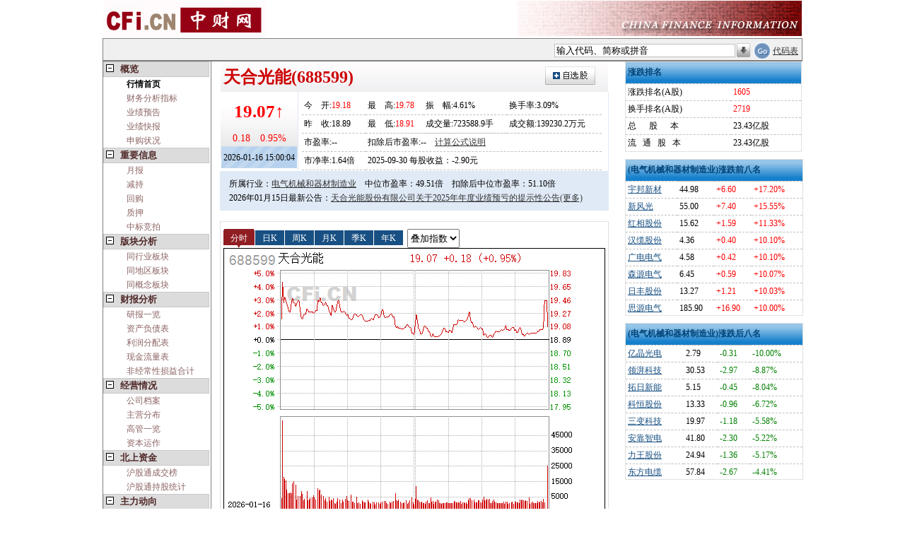

--- FILE ---
content_type: text/html; charset=utf-8
request_url: https://quote.cfi.cn/quote_688599.html
body_size: 10708
content:



<!DOCTYPE html PUBLIC "-//W3C//DTD XHTML 1.0 Transitional//EN" "http://www.w3.org/TR/xhtml1/DTD/xhtml1-transitional.dtd">
<html xmlns="http://www.w3.org/1999/xhtml">
<head>
      <meta charset="UTF-8"/>
      <meta http-equiv="Cache-Control" content="no-cache"/>
      <script src='https://quoteimg.cfi.cn/Scripts/jquery-1.4.1.min.js' type='text/javascript'></script>
    
  
    <title>天合光能(688599)_股票行情，行情首页_中财网</title>
<meta name='keywords' content='天合光能,688599,天合光能股票行情,688599股票行情,天合光能实时行情,天合光能财务分析, 中财网-股票,基金,理财，港股，海外股市' />
<meta name='description' content='中财网提供天合光能（688599）实时行情动态分析,全面报道天合光能（688599）基本资料及重大新闻、行业资讯,浏览天合光能（688599）财务数据、行情数据,公司公告,重大事件。' />     
    <link id="quoteskin" href="/Styles/quote_skin.css?2022" rel="stylesheet" type="text/css"></link>
    
    <base id="mybase" target="_blank"></base>    
<script src='https://quoteimg.cfi.cn/Scripts/addCustomStock.js?202203' type='text/javascript'></script>
<link href='https://quoteimg.cfi.cn/Styles/cfitree.css' rel='stylesheet' type='text/css' /><link href='https://quoteimg.cfi.cn/Styles/autotxt.css' rel='stylesheet' type='text/css' /><script src='https://quoteimg.cfi.cn/Scripts/quote_imageOperate.js?20220815' type='text/javascript'></script><link href='/Styles/quotepage.css?202208' rel='stylesheet' type='text/css' /><script src='https://quoteimg.cfi.cn/miniChart/miniBase_simple.js?202208' type='text/javascript'></script><link href='https://quoteimg.cfi.cn/miniChart/miniTab_simple.css' rel='stylesheet' type='text/css' />  
 
  <!--[if IE]>
    <script type="text/javascript" src="/MsChartDraw/excanvas.js"></script>
            <![endif]-->  

 <script type="text/javascript" src="https://quoteimg.cfi.cn/MsChartDraw/chartcaller.js?2022"></script>

</head>
<body id="mybody" style="margin: 0;"><form id='formsearch' name='formsearch' enableviewstate='false' method='get' action='/quote.aspx'  target='_top'>
<input type='hidden' id='actstockid' name='actstockid' value='' />
<input type='hidden' id='actcontenttype' name='actcontenttype' value='outline' />
<input type='hidden' id='hidsel' value='-1' />
<input type='hidden' id='mousemoveEnable' value='true' />
<input type='hidden' id='automarketid' value='' />    
<input type='hidden' id='client' name='client' value='pc' />
<table id='tabMain'><tr id='titletr'>
            <td colspan='3' style='padding:0;'><table id='tabImg'>
                    <tr style='border: 0;'>
                        <td style='text-align:left;'>
                            <a href='https://cfi.cn'>
                                <img src='https://img.cfi.cn/pic/cficback.jpg' border='0' title='中财网' alt='中财网' /></a>
                        </td>
                        <td>
                            <img id='imgright' src='//img.cfi.cn/pic/CFIRIGHT.GIF'
                                title='中财网股票行情' alt='中财网股票行情' />  
                        </td>
                    </tr>
                </table><table id='tabautocomplete_pc' cellpadding='5' cellspacing='0' >
                    <tr style='border: 0; height: 20px;'>
                        <td id='indextd'>
                           
                        </td>
                        <td id='autotd'>
                            <div>
                                <input type='text' id='searchcode' name='searchcode' value='输入代码、简称或拼音'
                                    autocomplete='off' /><img class='img_his' src='/Image/arrowdown.gif'
                                        onclick='act_showHistoryCode()' title='历史访问股票查询' />
                                <input type='image' id='submit' src='/Image/go2.gif' title='股票查询' />
                                    <a href='/stockList.aspx' target='_blank'>代码表</a> 
                            </div>
                        </td>
                    </tr>
                </table><div id='divAutocomplete'></div></td></tr><tr id='trContent_pc'><td id='menutd'>
            <div id='menu' ><div id='tree' ><DIV id='node1' class='t1' onclick='k("node1_sub")'><SPAN class='fold nowrap'>概览</SPAN></DIV><DIV id='node1_sub' class='d1'><DIV class='b nowrap bold' id='nodea0'  >行情首页</DIV><DIV class='b nowrap' id='nodea1'  ><a target='_self' href='/cwfxzb/93406/688599.html' >财务分析指标</a></DIV><DIV class='b nowrap' id='nodea2'  ><a target='_self' href='/yjyg/93406/688599.html' >业绩预告</a></DIV><DIV class='b nowrap' id='nodea3'  ><a target='_self' href='/yjkb/93406/688599.html' >业绩快报</a></DIV><DIV class='b nowrap' id='nodea4'  ><a target='_self' href='/fxysg/93406/688599.html' >申购状况</a></DIV></div><DIV id='node12' class='t1' onclick='k("node12_sub")'><SPAN class='fold nowrap'>重要信息</SPAN></DIV><DIV id='node12_sub' class='d1'><DIV class='b nowrap' id='nodea5'  ><a target='_self' href='/yb_stock/93406/688599.html' >月报</a></DIV><DIV class='b nowrap' id='nodea6'  ><a target='_self' href='/jc_stock/93406/688599.html' >减持</a></DIV><DIV class='b nowrap' id='nodea7'  ><a target='_self' href='/hg_stock/93406/688599.html' >回购</a></DIV><DIV class='b nowrap' id='nodea8'  ><a target='_self' href='/zy_stock/93406/688599.html' >质押</a></DIV><DIV class='b nowrap' id='nodea9'  ><a target='_self' href='/zbjp_stock/93406/688599.html' >中标竞拍</a></DIV></div><DIV id='node2' class='t1' onclick='k("node2_sub")'><SPAN class='fold nowrap'>版块分析</SPAN></DIV><DIV id='node2_sub' class='d1'><DIV class='b nowrap' id='nodea10'  ><a target='_self' href='/same_hy/93406/688599.html' >同行业板块</a></DIV><DIV class='b nowrap' id='nodea11'  ><a target='_self' href='/same_dq/93406/688599.html' >同地区板块</a></DIV><DIV class='b nowrap' id='nodea12'  ><a target='_self' href='/same_gn/93406/688599.html' >同概念板块</a></DIV></div><DIV id='node3' class='t1' onclick='k("node3_sub")'><SPAN class='fold nowrap'>财报分析</SPAN></DIV><DIV id='node3_sub' class='d1'><DIV class='b nowrap' id='nodea13'  ><a target='_self' href='/ybyl/93406/688599.html' >研报一览</a></DIV><DIV class='b nowrap' id='nodea14'  ><a target='_self' href='/zcfzb_x/93406/688599.html' >资产负债表</a></DIV><DIV class='b nowrap' id='nodea15'  ><a target='_self' href='/lrfpb_x/93406/688599.html' >利润分配表</a></DIV><DIV class='b nowrap' id='nodea16'  ><a target='_self' href='/xjll/93406/688599.html' >现金流量表</a></DIV><DIV class='b nowrap' id='nodea17'  ><a target='_self' href='/FJCXSY_HJ/93406/688599.html' >非经常性损益合计</a></DIV></div><DIV id='node4' class='t1' onclick='k("node4_sub")'><SPAN class='fold nowrap'>经营情况</SPAN></DIV><DIV id='node4_sub' class='d1'><DIV class='b nowrap' id='nodea18'  ><a target='_self' href='/gsda/93406/688599.html' >公司档案</a></DIV><DIV class='b nowrap' id='nodea19'  ><a target='_self' href='/zyfb/93406/688599.html' >主营分布</a></DIV><DIV class='b nowrap' id='nodea20'  ><a target='_self' href='/ggyl/93406/688599.html' >高管一览</a></DIV><DIV class='b nowrap' id='nodea21'  ><a target='_self' href='/zbyz/93406/688599.html' >资本运作</a></DIV></div><DIV id='node12' class='t1' onclick='k("node12_sub")'><SPAN class='fold nowrap'>北上资金</SPAN></DIV><DIV id='node12_sub' class='d1'><DIV class='b nowrap' id='nodea22'  ><a target='_self' href='/cjb/93406/688599.html' >沪股通成交榜</a></DIV><DIV class='b nowrap' id='nodea23'  ><a target='_self' href='/cgtj/93406/688599.html' >沪股通持股统计</a></DIV></div><DIV id='node5' class='t1' onclick='k("node5_sub")'><SPAN class='fold nowrap'>主力动向</SPAN></DIV><DIV id='node5_sub' class='d1'><DIV class='b nowrap' id='nodea24'  ><a target='_self' href='/zlsj/93406/688599.html' >交易异动</a></DIV><DIV class='b nowrap' id='nodea25'  ><a target='_self' href='/dzjy/93406/688599.html' >大宗交易</a></DIV><DIV class='b nowrap' id='nodea26'  ><a target='_self' href='/rzrq/93406/688599.html' >融资融券</a></DIV><DIV class='b nowrap' id='nodea27'  ><a target='_self' href='/ggcgbd/93406/688599.html' >大股东增减持</a></DIV></div><DIV id='node6' class='t1' onclick='k("node6_sub")'><SPAN class='fold  nowrap'>股东统计</SPAN></DIV><DIV id='node6_sub' class='d1'><DIV class='b nowrap' id='nodea28'  ><a target='_self' href='/gbjg/93406/688599.html' >股本结构</a></DIV><DIV class='b nowrap' id='nodea29'  ><a target='_self' href='/gdtj/93406/688599.html' >股东名单</a></DIV><DIV class='b nowrap' id='nodea30'  ><a target='_self' href='/gdhs/93406/688599.html' >股东户数</a></DIV><DIV class='b nowrap' id='nodea31'  ><a target='_self' href='/xsjj/93406/688599.html' >限售解禁</a></DIV></div><DIV id='node7' class='t1' onclick='k("node7_sub")'><SPAN class='fold nowrap'>持仓分析</SPAN></DIV><DIV id='node7_sub' class='d1'><DIV class='b nowrap' id='nodea32'  ><a target='_self' href='/jjcc/93406/688599.html' >基金持仓</a></DIV><DIV class='b nowrap' id='nodea33'  ><a target='_self' href='/jjccbd/93406/688599.html' >基金持仓变动</a></DIV><DIV class='b nowrap' id='nodea34'  ><a target='_self' href='/jjzc/93406/688599.html' >基金重仓</a></DIV><DIV class='b nowrap' id='nodea35'  ><a target='_self' href='/jjzcbd/93406/688599.html' >基金重仓变动</a></DIV></div><DIV id='node8' class='t1' onclick='k("node8_sub")'><SPAN class='fold nowrap'>分红扩股</SPAN></DIV><DIV id='node8_sub' class='d1'><DIV class='b nowrap' id='nodea36'  ><a target='_self' href='/fhpx/93406/688599.html' >分红派息</a></DIV><DIV class='b nowrap' id='nodea37'  ><a target='_self' href='/pgzf/93406/688599.html' >配股增发</a></DIV></div><DIV id='node9' class='t1' onclick='k("node9_sub")'><SPAN class='fold nowrap'>管理层报告</SPAN></DIV><DIV id='node9_sub' class='d1'><DIV class='b nowrap' id='nodea38'  ><a target='_self' href='/jyzj/93406/688599.html' >经营总结</a></DIV></div><DIV id='node10' class='t1' onclick='k("node10_sub")'><SPAN class='fold nowrap'>公开信息</SPAN></DIV><DIV id='node10_sub' class='d1'><DIV class='b nowrap' id='nodea39'  ><a target='_self' href='//gg.cfi.cn/cbgg/93406/688599.html' >财报全文</a></DIV><DIV class='b nowrap' id='nodea40'  ><a target='_self' href='//gg.cfi.cn/ggqw/93406/688599.html' >公告全文</a></DIV></div></div>
            </div>
        </td>
        <td id='blanktd' ></td>
        <td id='content' > <div id='act_quote' ><table><tr><td class='col1'><table><tr><td><table><tr id='tr_namerow'><td colspan=2 class='tit01'><div class='Lfont'>天合光能(688599)</div><div class='Rbtn'><input type='button' class='zxgBtn' onclick='cfi_AddCustomStock(93406)'/></div></td></tr><tr><td class='Lnum'><table  height='100%' ><tr style='height:50%;'><td class='s_pclose red'><span id='last'>19.07↑</span></td></tr><tr style='height:25%;'><td class='s_zd'><span id='chg' style='color:red'>0.18<span class='s_em1'></span>0.95%</span></td></tr><tr style='height:25%;'><td class='Ldate' id='hq_time'><!--ptime=20260116150004-->2026-01-16 15:00:04</td></tr></table></td><td class='Rlist'><table id='quotetab_stock' ><tr><td>今<span class='s_em1'>开</span>:<font class='red'>19.18</font></td><td>最<span class='s_em1'>高</span>:<font class='red'>19.78</font></td><td>振<span class='s_em1'>幅</span>:4.61%</td><td>换手率:3.09%</td></tr><tr><td>昨<span class='s_em1'>收</span>:18.89</td><td>最<span class='s_em1'>低</span>:<font class='red'>18.91</font></td><td>成交量:723588.9手</td><td>成交额:139230.2万元</td></tr><tr><td>市盈率:--</td><td colspan=3>扣除后市盈率:--<span class='s_em1'></span><a href="/calinfo.htm" target="_blank" >计算公式说明</a></td></tr><tr><td>市净率:1.64倍</td><td colspan=3>2025-09-30 每股收益：-2.90元</td></tr></table></td></tr></table></td></tr><tr><td class='Ltrade'>所属行业：<a target=_blank href='/quotelist.aspx?bklb=hy&bkid=110363&colorid=93406'>电气机械和器材制造业</a><span class='s_em1'></span>中位市盈率：49.51倍<span class='s_em1'></span>扣除后中位市盈率：51.10倍<br/>2026年01月15日最新公告：<a target='_blank' href='https://cfi.cn/p20260115000683.html'>天合光能股份有限公司关于2025年年度业绩预亏的提示性公告</a><a target='_blank' href='//gg.cfi.cn/ggqw/93406/688599.html'>(更多)</a>
</td></tr><tr style='height:15px;clear:both;'><td style='border:none;clear:both;'></td></tr><tr><td class='stockback'><div id='curve'><ul id='tabul'><li id='picitem1' class='currentBgcolor'><a onclick="stock_picItemchange(6,1,'picitem','min','93406','','');return false;" href='' target='_self'>分时</a></li><li id='picitem2'><a onclick="stock_picItemchange(6,2,'picitem','day','93406','','');return false;" href='' target='_self'>日K</a></li><li id='picitem3'><a onclick="stock_picItemchange(6,3,'picitem','week','93406','','');return false;" href='' target='_self'>周K</a></li><li id='picitem4'><a onclick="stock_picItemchange(6,4,'picitem','month','93406','','');return false;" href='' target='_self'>月K</a></li><li id='picitem5'><a onclick="stock_picItemchange(6,5,'picitem','quarter','93406','','');return false;" href='' target='_self'>季K</a></li><li id='picitem6'><a onclick="stock_picItemchange(6,6,'picitem','year','93406','','');return false;" href='' target='_self'>年K</a></li></ul><select onchange="stock_picItemchange(6,7,'picitem','','93406','','');return false;" class='script_sel' id='js_hg_select'><option value=''>选择指标</option><option value='pe' selected='selected'>市盈率</option><option value='macd'>MACD</option><option value='kdj'>KDJ</option><option value='rsi'>RSI</option><option value='asi'>ASI</option><option value='bias'>BIAS</option><option value='boll'>BOLL</option><option value='arbr'>ARBR</option><option value='cci'>CCI</option><option value='cr'>CR</option><option value='dma'>DMA</option><option value='dmi'>DMI</option><option value='emv'>EMV</option><option value='expma'>EXPMA</option><option value='mike'>MIKE</option><option value='obv'>OBV</option><option value='psy'>PSY</option><option value='roc'>ROC</option><option value='trix'>TRIX</option><option value='vr'>VR</option><option value='wr'>WR</option><option value='wvad'>WVAD</option></select><select onchange="stock_picItemchange(6,7,'picitem','','93406','','');return false;" class='script_sel' id='js_index_select'><option value='' selected='selected'>叠加指数</option><option value='714'>上证指数</option><option value='802'>深证成指</option><option value='10997'>创业板指</option><option value='108242'>科创50</option></select><input type='hidden' id='hid_quotetype' value='min' /><input type='hidden' id='hid_quotescript' value='pe' /><div id='div_imgoperate' style='display:block;'><a href='' onclick='javascript:quote_zoom("93406",-1,"","w=540&h=400 ","stock",false,"");return false ' target='_self'><img src='/Styles/Image/long.png' title='放大'/></a><span class='s_em05'></span><a href='' onclick='javascript:quote_zoom("93406",1,"","w=540&h=400 ","stock",false,"");return false' target='_self'><img src='/Styles/Image/short.png' title='缩小'/></a><span class='s_em05'></span><a href='' onclick='javascript:quote_zoom("93406",2,"","w=540&h=400 ","stock",false,"");return false ' target='_self'><img src='/Styles/Image/left.png' title='左移'/></a><span class='s_em05'></span><a href='' onclick='javascript:quote_zoom("93406",-2,"","w=540&h=400 ","stock",false,"");return false' target='_self'><img src='/Styles/Image/right.png' title='右移'/></a><span class='s_em05'></span><a id='bigpic_link' href='' onclick='javascript:quote_bigpic("93406","");' target='_blank'><img  src='/Styles/Image/big.png' title='大图'/></a></div></div><div style='clear:both;margin:0;'><div style='text-align:left;'><input type='checkbox' id='cb_zdsj_control' onchange="stock_picItemchange(6,7,'picitem','','93406','','');return false;"  /><label for='cb_zdsj_control' style=' cursor:pointer;'>重大事件</label></div><a href='/bigimage.aspx?stockid=93406&type=min&w=800&h=600' target='_blank' id='pic_link'><div id='div_quote_image' style='width:540px;height:400px;'><img src='/drawprice.aspx?stockid=93406&type=min&w=540&h=400' id='pic_img' width='540' height='400' border=0 alt='点击查看大图'/></div><script tyle='text/javascript' id='js_zdsj_dy'></script>
</a></div><div class='delaytip'>注意：本页面行情存在延时，交易请以交易所实时价格为准，数值仅供参考，据此入市风险自担。</div></td></tr><tr><td></td></tr></table></td><td class='col2'></td><td class='col3'><table class='Rtable' ><tr><td colspan=2 class='tdRtitle' >涨跌排名</td></tr><tr><td style='width:60%;'>涨跌排名(A股)</td><td class='red' style='width:40%;'>1605</td></tr><tr><td>换手排名(A股)</td><td class='red'>2719</td></tr><tr><td>总<span style='margin-left:1.5em;'></span>股<span style='margin-left:1.5em;'></span>本</td><td>23.43亿股</td></tr><tr><td>流<span style='margin-left:0.75em;'></span>通<span style='margin-left:0.75em;'></span>股<span style='margin-left:0.75em;'></span>本</td><td>23.43亿股</td></tr></table><div style='height:10px;border:none;width:100%;'></div><div class='Rtable' style='height:220px;padding:0;'><table><tr><td colspan=4 class='tdRtitle' >(电气机械和器材制造业)涨跌前八名</td></tr><tr><td><a href='/quote156239_301266.html' onmouseover=popLayer_simple(getPosLeft(this),this.getBoundingClientRect().top,'@156239');overdiv=1 onmouseout=overdiv=0;setTimeout('hideLayer()',100) >宇邦新材</a></td><td>44.98</td><td  class='red' >+6.60</td><td  class='red'  >+17.20%</td></tr><tr><td><a href='/quote118096_688663.html' onmouseover=popLayer_simple(getPosLeft(this),this.getBoundingClientRect().top,'@118096');overdiv=1 onmouseout=overdiv=0;setTimeout('hideLayer()',100) >新风光</a></td><td>55.00</td><td  class='red' >+7.40</td><td  class='red'  >+15.55%</td></tr><tr><td><a href='/quote20352_300427.html' onmouseover=popLayer_simple(getPosLeft(this),this.getBoundingClientRect().top,'@20352');overdiv=1 onmouseout=overdiv=0;setTimeout('hideLayer()',100) >红相股份</a></td><td>15.62</td><td  class='red' >+1.59</td><td  class='red'  >+11.33%</td></tr><tr><td><a href='/quote11339_002498.html' onmouseover=popLayer_simple(getPosLeft(this),this.getBoundingClientRect().top,'@11339');overdiv=1 onmouseout=overdiv=0;setTimeout('hideLayer()',100) >汉缆股份</a></td><td>4.36</td><td  class='red' >+0.40</td><td  class='red'  >+10.10%</td></tr><tr><td><a href='/quote11558_601616.html' onmouseover=popLayer_simple(getPosLeft(this),this.getBoundingClientRect().top,'@11558');overdiv=1 onmouseout=overdiv=0;setTimeout('hideLayer()',100) >广电电气</a></td><td>4.58</td><td  class='red' >+0.42</td><td  class='red'  >+10.10%</td></tr><tr><td><a href='/quote10761_002358.html' onmouseover=popLayer_simple(getPosLeft(this),this.getBoundingClientRect().top,'@10761');overdiv=1 onmouseout=overdiv=0;setTimeout('hideLayer()',100) >森源电气</a></td><td>6.45</td><td  class='red' >+0.59</td><td  class='red'  >+10.07%</td></tr><tr><td><a href='/quote21536_002953.html' onmouseover=popLayer_simple(getPosLeft(this),this.getBoundingClientRect().top,'@21536');overdiv=1 onmouseout=overdiv=0;setTimeout('hideLayer()',100) >日丰股份</a></td><td>13.27</td><td  class='red' >+1.21</td><td  class='red'  >+10.03%</td></tr><tr><td><a href='/quote2072_002028.html' onmouseover=popLayer_simple(getPosLeft(this),this.getBoundingClientRect().top,'@2072');overdiv=1 onmouseout=overdiv=0;setTimeout('hideLayer()',100) >思源电气</a></td><td>185.90</td><td  class='red' >+16.90</td><td  class='red'  >+10.00%</td></tr></table></div><div style='height:10px;border:none;width:100%;'></div><div class='Rtable' style='height:220px;padding:0;'><table><tr><td colspan=4  class='tdRtitle' >(电气机械和器材制造业)涨跌后八名</td></tr><tr><td><a href='/quote1258_600537.html' onmouseover=popLayer_simple(getPosLeft(this),this.getBoundingClientRect().top,'@1258');overdiv=1 onmouseout=overdiv=0;setTimeout('hideLayer()',100) >亿晶光电</a></td><td>2.79</td><td class='green'>-0.31</td><td class='green'>-10.00%</td></tr><tr><td><a href='/quote22743_300530.html' onmouseover=popLayer_simple(getPosLeft(this),this.getBoundingClientRect().top,'@22743');overdiv=1 onmouseout=overdiv=0;setTimeout('hideLayer()',100) >领湃科技</a></td><td>30.53</td><td class='green'>-2.97</td><td class='green'>-8.87%</td></tr><tr><td><a href='/quote8838_002218.html' onmouseover=popLayer_simple(getPosLeft(this),this.getBoundingClientRect().top,'@8838');overdiv=1 onmouseout=overdiv=0;setTimeout('hideLayer()',100) >拓日新能</a></td><td>5.15</td><td class='green'>-0.45</td><td class='green'>-8.04%</td></tr><tr><td><a href='/quote14514_300340.html' onmouseover=popLayer_simple(getPosLeft(this),this.getBoundingClientRect().top,'@14514');overdiv=1 onmouseout=overdiv=0;setTimeout('hideLayer()',100) >科恒股份</a></td><td>13.33</td><td class='green'>-0.96</td><td class='green'>-6.72%</td></tr><tr><td><a href='/quote7118_002112.html' onmouseover=popLayer_simple(getPosLeft(this),this.getBoundingClientRect().top,'@7118');overdiv=1 onmouseout=overdiv=0;setTimeout('hideLayer()',100) >三变科技</a></td><td>19.97</td><td class='green'>-1.18</td><td class='green'>-5.58%</td></tr><tr><td><a href='/quote22233_300617.html' onmouseover=popLayer_simple(getPosLeft(this),this.getBoundingClientRect().top,'@22233');overdiv=1 onmouseout=overdiv=0;setTimeout('hideLayer()',100) >安靠智电</a></td><td>41.80</td><td class='green'>-2.30</td><td class='green'>-5.22%</td></tr><tr><td><a href='/quote24245_920627.html' onmouseover=popLayer_simple(getPosLeft(this),this.getBoundingClientRect().top,'@24245');overdiv=1 onmouseout=overdiv=0;setTimeout('hideLayer()',100) >力王股份</a></td><td>24.94</td><td class='green'>-1.36</td><td class='green'>-5.17%</td></tr><tr><td><a href='/quote19672_603606.html' onmouseover=popLayer_simple(getPosLeft(this),this.getBoundingClientRect().top,'@19672');overdiv=1 onmouseout=overdiv=0;setTimeout('hideLayer()',100) >东方电缆</a></td><td>57.84</td><td class='green'>-2.67</td><td class='green'>-4.41%</td></tr></table></div></td></tr></table><script id='customStockJs' src='' type='text/javascript'></script> <script language='javascript' type='text/javascript'>checkImgCookie('stock');</script></div><div id='quote_table'><table style='width:825px;padding:0;border-collapse:collapse;'><tr class='blank_h'><td colspan=3></td></tr><tr><td class='border' style='width:405px;height:200px;text-align:left;'><script language='javascript' type='text/javascript'>function fun(){ var sel=document.getElementById('sel'); window.location='/quote.aspx?stockid=93406&contenttype=outline&jzrq='+sel.options[sel.selectedIndex].value;}</script><table class='vertical_table'><tr><td colspan='2'>天合光能(688599)公司概况<a href='/gsda/93406/688599.html'>>>详细</a></td></tr><tr><td>公司名称</td><td class='nowrap'>天合光能股份有限公司</td></tr><tr><td>所属行业</td><td>电气机械和器材制造业</td></tr><tr><td>成立日期</td><td>1997-12-26</td></tr><tr><td>总股本(亿)</td><td>23.43</td></tr><tr><td>流通A股(亿)</td><td>23.43</td></tr><tr><td>限售股份(亿)</td><td>0.00</td></tr><tr><td class='nowrap' >无限售股份(亿)</td><td>23.43</td></tr></table></td><td class='blank_w'></td><td style='width:405px;padding:0'><a target='_blank' href='/zyfb/93406/688599.html'><img  class='border' title='688599主营分布图' alt='688599主营分布图' src='//quoteimg.cfi.cn/readimage.aspx?class=OutlineGsgkNew&stockid=93406&stockcode=688599'/></a></td></tr><tr class='blank_h'><td colspan=3></td></tr><tr><td id='tdcwzb' class='border' style='width:405px;height:200px;text-align:left;'><table class='index_cwzb'><tr><td class='labela' id='tdcw1' onclick='autoChangeBackColor(3,1,"tdcw","divcw");'>年度统计</td><td class='labelb' id='tdcw2' onclick='autoChangeBackColor(3,2,"tdcw","divcw");'>同期历史</td><td class='labelb' id='tdcw3' onclick='autoChangeBackColor(3,3,"tdcw","divcw");'>季度统计</td><td></td></tr><tr><td colspan=4><div id='divcw1'><script language='javascript' type='text/javascript'>function fun(){ var sel=document.getElementById('sel'); window.location='/quote.aspx?stockid=93406&contenttype=outline&jzrq='+sel.options[sel.selectedIndex].value;}</script><table class='vertical_table'><tr><td colspan='6'>天合光能(688599)财务指标<a href='/cwfxzb/93406/688599.html'>>>详细</a><br/></td></tr><tr><td>截止日期</td><td class='nowrap'>2025-09</td><td class='nowrap'>2024-12</td><td class='nowrap'>2023-12</td><td class='nowrap ' >2022-12</td><td class='nowrap '>2021-12</td></tr><tr><td class='nowrap' >扣非每股收益</td><td>-2.00元</td><td>-2.42元</td><td>2.66元</td><td class='nowrap ' >1.62元</td><td class='nowrap '>0.75元</td></tr><tr><td>每股净资产</td><td>12.65元</td><td>14.89元</td><td>16.86元</td><td class='nowrap ' >13.46元</td><td class='nowrap '>8.76元</td></tr><tr><td>净利润(亿)</td><td>-42.01</td><td>-34.43</td><td>55.27</td><td class='nowrap ' >36.80</td><td class='nowrap '>18.04</td></tr><tr><td>净资产(亿)</td><td>272.52</td><td>322.42</td><td>365.49</td><td class='nowrap ' >287.96</td><td class='nowrap '>181.64</td></tr><tr><td>每股资本公积</td><td>8.12元</td><td>8.27元</td><td>8.26元</td><td class='nowrap ' >8.05元</td><td class='nowrap '>5.55元</td></tr><tr><td>每股未分利润</td><td>0.86元</td><td>2.78元</td><td>4.99元</td><td class='nowrap ' >3.02元</td><td class='nowrap '>1.62元</td></tr><tr><td>分红类型</td><td>--</td><td>--</td><td>现金分红</td><td class='nowrap ' >现金分红</td><td class='nowrap '>现金分红</td></tr><tr><td>分配方案</td><td><a target=\_blank\ title=-- href=/fhpx/93406/688599.html>查看</a></td><td><a target=\_blank\ title=-- href=/fhpx/93406/688599.html>查看</a></td><td><a target=\_blank\ title=派现：6.3 href=/fhpx/93406/688599.html>查看</a></td><td class='nowrap ' ><a target=\_blank\ title=派现：4.8 href=/fhpx/93406/688599.html>查看</a></td><td class='nowrap '><a target=\_blank\ title=派现：2.3 href=/fhpx/93406/688599.html>查看</a></td></tr></table></div><div id='divcw2' style='display:none;'><script language='javascript' type='text/javascript'>function fun(){ var sel=document.getElementById('sel'); window.location='/quote.aspx?stockid=93406&contenttype=outline&jzrq='+sel.options[sel.selectedIndex].value;}</script><table class='vertical_table'><tr><td colspan='6'>天合光能(688599)财务指标<a href='/cwfxzb/93406/688599.html'>>>详细</a><br/></td></tr><tr><td>截止日期</td><td class='nowrap'>2025-09</td><td class='nowrap'>2024-12</td><td class='nowrap'>2023-12</td><td class='nowrap ' >2022-12</td><td class='nowrap '>2021-12</td></tr><tr><td class='nowrap' >扣非每股收益</td><td>-2.00元</td><td>-2.42元</td><td>2.66元</td><td class='nowrap ' >1.62元</td><td class='nowrap '>0.75元</td></tr><tr><td>每股净资产</td><td>12.65元</td><td>14.89元</td><td>16.86元</td><td class='nowrap ' >13.46元</td><td class='nowrap '>8.76元</td></tr><tr><td>净利润(亿)</td><td>-42.01</td><td>-34.43</td><td>55.27</td><td class='nowrap ' >36.80</td><td class='nowrap '>18.04</td></tr><tr><td>净资产(亿)</td><td>272.52</td><td>322.42</td><td>365.49</td><td class='nowrap ' >287.96</td><td class='nowrap '>181.64</td></tr><tr><td>每股资本公积</td><td>8.12元</td><td>8.27元</td><td>8.26元</td><td class='nowrap ' >8.05元</td><td class='nowrap '>5.55元</td></tr><tr><td>每股未分利润</td><td>0.86元</td><td>2.78元</td><td>4.99元</td><td class='nowrap ' >3.02元</td><td class='nowrap '>1.62元</td></tr><tr><td>分红类型</td><td>--</td><td>--</td><td>现金分红</td><td class='nowrap ' >现金分红</td><td class='nowrap '>现金分红</td></tr><tr><td>分配方案</td><td><a target=\_blank\ title=-- href=/fhpx/93406/688599.html>查看</a></td><td><a target=\_blank\ title=-- href=/fhpx/93406/688599.html>查看</a></td><td><a target=\_blank\ title=派现：6.3 href=/fhpx/93406/688599.html>查看</a></td><td class='nowrap ' ><a target=\_blank\ title=派现：4.8 href=/fhpx/93406/688599.html>查看</a></td><td class='nowrap '><a target=\_blank\ title=派现：2.3 href=/fhpx/93406/688599.html>查看</a></td></tr></table></div><div id='divcw3' style='display:none;'><script language='javascript' type='text/javascript'>function fun(){ var sel=document.getElementById('sel'); window.location='/quote.aspx?stockid=93406&contenttype=outline&jzrq='+sel.options[sel.selectedIndex].value;}</script><table class='vertical_table'><tr><td colspan='6'>天合光能(688599)财务指标<a href='/cwfxzb/93406/688599.html'>>>详细</a><br/></td></tr><tr><td>截止日期</td><td class='nowrap'>2025-09</td><td class='nowrap'>2025-06</td><td class='nowrap'>2025-03</td><td class='nowrap ' >2024-12</td><td class='nowrap '>2024-09</td></tr><tr><td class='nowrap' >扣非每股收益</td><td>-2.00元</td><td>-1.36元</td><td>-0.63元</td><td class='nowrap ' >-2.42元</td><td class='nowrap '>-0.49元</td></tr><tr><td>每股净资产</td><td>12.65元</td><td>13.40元</td><td>14.38元</td><td class='nowrap ' >14.89元</td><td class='nowrap '>15.88元</td></tr><tr><td>净利润(亿)</td><td>-42.01</td><td>-29.18</td><td>-13.20</td><td class='nowrap ' >-34.43</td><td class='nowrap '>-8.47</td></tr><tr><td>净资产(亿)</td><td>272.52</td><td>291.76</td><td>311.17</td><td class='nowrap ' >322.42</td><td class='nowrap '>344.65</td></tr><tr><td>每股资本公积</td><td>8.12元</td><td>8.05元</td><td>8.28元</td><td class='nowrap ' >8.27元</td><td class='nowrap '>8.26元</td></tr><tr><td>每股未分利润</td><td>0.86元</td><td>1.43元</td><td>2.18元</td><td class='nowrap ' >2.78元</td><td class='nowrap '>3.98元</td></tr><tr><td>分红类型</td><td>--</td><td>--</td><td>--</td><td class='nowrap ' >--</td><td class='nowrap '>--</td></tr><tr><td>分配方案</td><td><a target=\_blank\ title=-- href=/fhpx/93406/688599.html>查看</a></td><td><a target=\_blank\ title=-- href=/fhpx/93406/688599.html>查看</a></td><td><a target=\_blank\ title=-- href=/fhpx/93406/688599.html>查看</a></td><td class='nowrap ' ><a target=\_blank\ title=-- href=/fhpx/93406/688599.html>查看</a></td><td class='nowrap '><a target=\_blank\ title=-- href=/fhpx/93406/688599.html>查看</a></td></tr></table></div></td></tr><tr><td colspan='6' style='text-align:left;padding-left: 7px;'><a target=_blank href=/yjyg/93406/688599.html>2025年12日31日最新业绩预告</a></td></tr></table></td><td class='blank_w'></td><td style='width:405px;padding:0;'><a target='_blank' href='/cwfxzb/93406/688599.html'><img class='border' title='688599财务指标图' alt='688599财务指标图' src='//quoteimg.cfi.cn/readimage.aspx?class=OutlineCwzbNew&stockid=93406&stockcode=688599'/></a></td></tr><tr class='blank_h'><td colspan=3></td></tr><tr><td class='border' style='width:405px;height:200px'><script language='javascript' type='text/javascript'>function fun(){ var sel=document.getElementById('sel'); window.location='/quote.aspx?stockid=93406&contenttype=outline&jzrq='+sel.options[sel.selectedIndex].value;}</script><table class='vertical_table'><tr><td colspan='2'>天合光能(688599)股本结构<a href='/gbjg/93406/688599.html'>>>详细</a></td></tr><tr><td>截止日期</td><td class='nowrap'>2025-11-21</td></tr><tr><td>总股本(亿股)</td><td>23.43</td></tr><tr><td>A股合计(亿股)</td><td>23.43</td></tr><tr><td>流通A股(亿股)</td><td>23.43</td></tr><tr><td class='nowrap' >限售流通A股(亿股)</td><td>0.00</td></tr><tr><td>实际流通A股(亿股)</td><td>23.43</td></tr><tr><td>股本变动公告日期</td><td>--</td></tr></table></td><td class='blank_w'></td><td style='width:405px;padding:0;'><a target='_blank' href='/gbjg/93406/688599.html'><img class='border' title='688599股本结构图' alt='688599股本结构图' src='//quoteimg.cfi.cn/readimage.aspx?class=OutlineGbjgNew&stockid=93406&stockcode=688599'/></a></td></td></tr><tr class='blank_h'><td colspan=3></td></tr><tr><td style='width:405px;padding:0;'><a target='_blank' href='/gdtj/93406/688599.html'><img class='border' title='688599股东变动图' alt='688599股东变动图' src='//quoteimg.cfi.cn/readimage.aspx?class=OutlineGdbdNew&stockid=93406&stockcode=688599' /></a></td><td class='blank_w'></td><td style='width:405px;padding:0;'><a target='_blank' href='/jjcc/93406/688599.html'><img class='border' title='688599基金持仓图' alt='688599基金持仓图' src='//quoteimg.cfi.cn/readimage.aspx?class=OutlineJjccNew&stockid=93406&stockcode=688599'/></a></td></tr></table></div>       
        </td></tr><tr><td id='gotofirst' colspan='3'><h4><a href='/quote_688599.html'>转至天合光能（688599）行情首页</a><h4></td></tr> <tr><td id='tj' colspan='3' ><div id='div1'>
            </div>
            <div id='div2'>
            </div><div id='div3'><!--查询当前个股：0.00，行情涨跌：0.00，市盈率计算：42.56，最新公告：0.00，走势图显示：0.00，涨跌排行：15.63，涨跌前几名：46.87，-->
            </div>
        </td></tr></table><input type='hidden' id='showcomplete' value='True' /><input type='hidden' id='hid_gpdm' value='688599' /><input type='hidden' id='hid_gpjc' value='天合光能' /><table id='tabfootlink' cellpadding='3'>
        <tr>
            <td align='middle'>
                中国财经信息网为您服务:&nbsp<a href='https://cfi.cn/pic/items1.htm' target='_blank'>免责条款</a>
                | <a href='https://cfi.cn/pic/hylg.htm' target='_blank'>欢迎来稿</a> | <a href='https://cfi.cn/pic/cooperation.htm'
                    target='_blank'>合 作</a> | <a href='https://cfi.cn/pic/cfiad.htm' title='最具吸引力的网站，迅速让你的网站与产品人尽皆知'
                        target='_blank'>广告服务</a> | <a href='https://cfi.cn/pic/policy-cn.htm' target='_blank'>
                            隐私条款</a> | <a href='https://cfi.cn/pic/conus.htm' target='_blank'>联系我们</a>&nbsp;|
                <a href='https://cfi.cn/pic/cfijob.htm' target='_blank'>工作机会</a>
            </td>
        </tr>
    </table><div id='pagefoot'>
        中财网版权所有(C) HTTP://WWW.CFi.CN
        </div>
        <div id='divfoot2'>
       中财网免费提供股票、基金、债券、外汇、理财等行情数据以及其他资料，仅供用户获取信息。
        </div></form><div id='divjs'>
<script charset='gb2312' src='https://quoteimg.cfi.cn/Scripts/autoComplete.js?202208' type='text/javascript'></script>
<script charset='UTF-8' language='javascript' type='text/javascript' id='tablejs' src=''> </script>
            </div><div id='divshowquote' onmouseover='overdiv=1;' onmouseout="overdiv=0;setTimeout('hideLayer()',100);"></div></body>
<script src="/Scripts/quotepage.js" type="text/javascript"></script>

</html>
